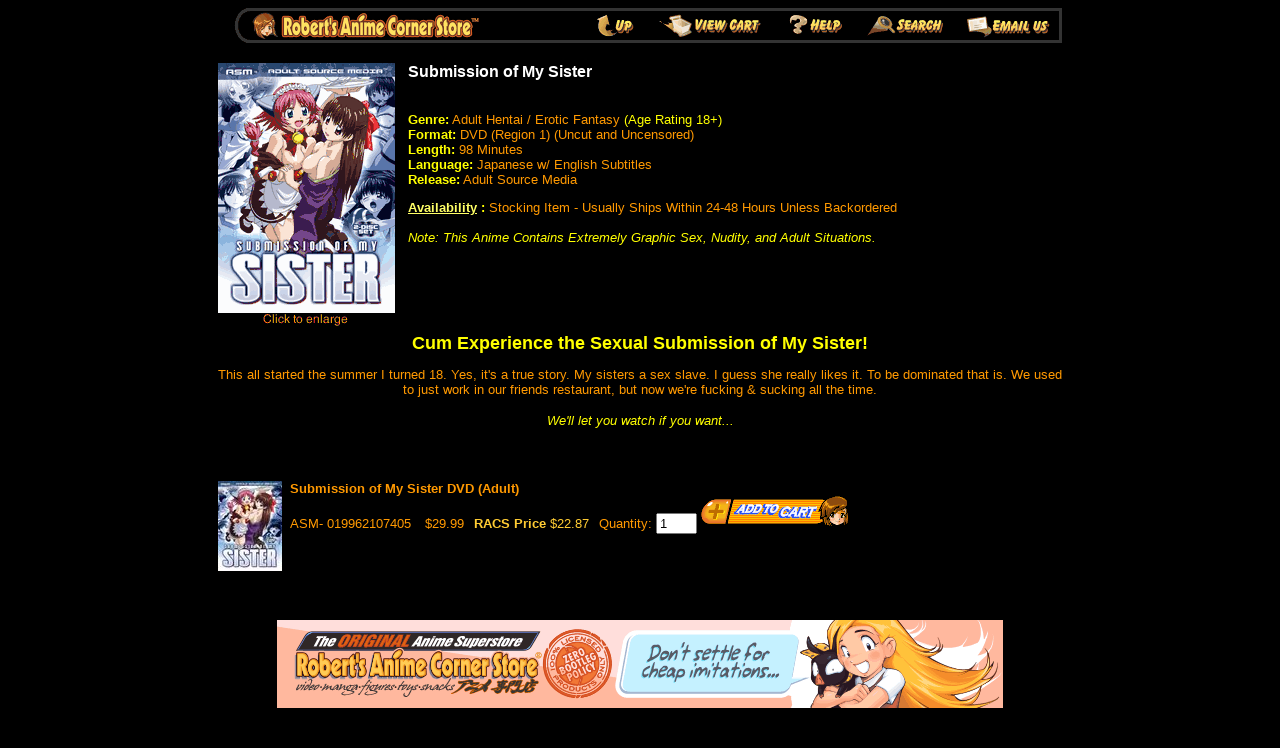

--- FILE ---
content_type: text/html
request_url: https://www.animecornerstore.com/suofmysi.html
body_size: 4762
content:
<!DOCTYPE HTML PUBLIC "-//W3C//DTD HTML 4.01 Transitional//EN">
<html><head><title>Submission of My Sister</title><META  name="description" content="Your Anime Super Store! - 1000's of items, great prices, fast delivery!">
<META name="verify-v1" content="9BgfaQetbkIYORTeGEuIZ7zLuPP6p+z53yk93LacC/U=" /> 
<link rel="stylesheet" type="text/css" href="https://lib.store.turbify.net/lib/animecorner/lightbox.css">

<script type="text/javascript" src="https://ajax.googleapis.com/ajax/libs/prototype/1.7.1.0/prototype.js"></script>
<script type="text/javascript" src="https://lib.store.turbify.net/lib/animecorner/scriptaculous.js?load=effects"></script>
<script type="text/javascript" src="https://lib.store.turbify.net/lib/animecorner/lightbox.js"></script>
<link rel="shortcut icon" href="https://lib.store.turbify.net/lib/animecorner/favicon.ico" type="image/x-icon" /><style type="text/css">
h1 { font-family: dom bold, Arial-bold, Helvetica, sans-serif; font-size: 16px; font-weight: bold; color: #ffffff; margin:1px; line-height: 16px}
</style>
</head><body bgcolor="#000000" text="#ff9900" link="#ffff66" vlink="#ffff66"><center><map name=3ba1697123ac3e1b><area shape=rect coords="0,0,367,35" href="index.html"><area shape=rect coords="367,0,431,35" href="ad1andvqz.html"><area shape=rect coords="431,0,558,35" href="https://order.store.turbify.net/animecorner/cgi-bin/wg-order?animecorner"><area shape=rect coords="558,0,639,35" href="info.html"><area shape=rect coords="639,0,739,35" href="nsearch.html"><area shape=rect coords="739,0,844,35" href="mailto:customercare@animecorner.com"></map><img src="https://s.turbifycdn.com/aah/animecorner/girls-und-panzer-63.gif" width="844" height="35" usemap=#3ba1697123ac3e1b border="0" hspace="0" vspace="0" ismap /><br /><img src="https://sep.turbifycdn.com/ca/Img/trans_1x1.gif" height="20" width="1" border="0" /><br /><table border="0" cellspacing="0" cellpadding="0" width="844"><tr valign="top"><td width="844"><a href="https://s.turbifycdn.com/aah/animecorner/submission-of-my-sister-24.jpg" rel="lightbox[SUOFMYSI]" title="Submission of My Sister" target="_blank"><img src="https://s.turbifycdn.com/aah/animecorner/submission-of-my-sister-25.gif" width="177" height="263" align="left" border="0" hspace="0" vspace="0" alt="Submission of My Sister - click to enlarge" /></a><img src="https://sep.turbifycdn.com/ca/Img/trans_1x1.gif" height="258" width="10" align="left" border="0" /><h1>Submission of My Sister</h1><br /><font size="2" face="dom bold, arial, helvetica"><p align="left"><font color="#FFFF00"><b>Genre:</b> </font><font color="#FF9900">Adult Hentai / Erotic Fantasy </font><font color="#FFFF00">(Age Rating 18+)</font><br>
<b><font color="#FFFF00">Format:</font> </b>DVD (Region 1) <font color="#FF9900">(Uncut and Uncensored)</font><br>
<b><font color="#FFFF00">Length:</font></b><font color="#FF9900"> 98 Minutes</font><br>
<font color="#FFFF00"><b>Language:</b> </font>Japanese w/ English Subtitles<br>
<b><font color="#FFFF00">Release:</font></b>  Adult Source Media
<p align="left"><b><font color="#FFFF00"><a href="shipping.html">Availability</a> :</font></b> <font color="#FF9900">Stocking Item - Usually Ships Within 24-48 Hours Unless Backordered<br>
<br>
</font><font color="#FFFF00" size="2"><i>Note: This Anime Contains Extremely Graphic Sex, Nudity, and Adult Situations.</i></font><font color="#FF9900"><br>
<br>
<br>
<br>
<br>
<br>
</font>
<p align="center"><font color="#FFFF00" size="4"><b>Cum Experience the Sexual Submission of My Sister!</b></font></p>
<p align="center"> This all started the summer I turned 18. Yes, it's a true story. My sisters a sex slave. I guess she really likes it. To be dominated that is. We used to just work in our friends restaurant, but now we're fucking &amp; sucking all the time.</p>
<p align="center"><font color="#FFFF00"><i> We'll let you watch if you want... </i></font><br /><br /><br clear="all" /></font></td></tr></table><br /><table border="0" cellspacing="0" cellpadding="0" width="844"><tr><td><img src="https://sep.turbifycdn.com/ca/Img/trans_1x1.gif" height="5" width="1" border="0" /></td></tr><tr valign="top"><td><a href="https://s.turbifycdn.com/aah/animecorner/submission-of-my-sister-dvd-adult-25.gif"><img src="https://s.turbifycdn.com/aah/animecorner/submission-of-my-sister-dvd-adult-27.jpg" width="64" height="90" align="left" border="0" hspace="0" vspace="0" alt="Click to enlarge" style="margin-right: 8px;" /></a><font size="2" face="dom bold, arial, helvetica"><b>Submission of My Sister DVD (Adult)</b><img src="https://sep.turbifycdn.com/ca/Img/trans_1x1.gif" height="2" width="1" border="0" /><br /><form method="POST" action="https://order.store.turbify.net/animecorner/cgi-bin/wg-order?animecorner+suofmysidvda">ASM- 019962107405<img src="https://sep.turbifycdn.com/ca/Img/trans_1x1.gif" height="1" width="10" border="0" /> $29.99<img src="https://sep.turbifycdn.com/ca/Img/trans_1x1.gif" height="1" width="10" border="0" /><font color="#ffcc33"><b>RACS Price </b></font> <font color="#ffcc33">$22.87</font><img src="https://sep.turbifycdn.com/ca/Img/trans_1x1.gif" height="1" width="10" border="0" /><input name="vwitem" type="hidden" value="suofmysidvda" /><input name="vwcatalog" type="hidden" value="animecorner" />Quantity: <input name="vwquantity" type="text" value="1" maxlength="3" size="3" /> <input type="image" src="https://s.turbifycdn.com/aah/animecorner/digimon-adventure-last-evolution-kizuna-dvd-bd-combo-set-1.gif" width="148" height="32" border="0"><br /><input type="hidden" name=".autodone" value="https://www.animecornerstore.com/suofmysi.html" /></form></font></td></tr><tr><td><img src="https://sep.turbifycdn.com/ca/Img/trans_1x1.gif" height="15" width="1" border="0" /></td></tr></table><br /><table border="0" cellspacing="0" cellpadding="0" width="844"><tr><td><font size="2" face="dom bold, arial, helvetica"><SCRIPT LANGUAGE="JavaScript">
var how_many_ads = 3;
var now = new Date()
var sec = now.getSeconds()
var ad = sec % how_many_ads;
ad +=1;
if (ad==1) {
url="https://www.animecornerstore.com/index.html";
alt="animecornerstore.com";
banner="https://lib.store.turbify.net/lib/animecorner/2013-Banner-RACS1";
}
if (ad==2) {
url="https://www.animecornerstore.com/index.html";
alt="animecornerstore.com";
banner="https://lib.store.turbify.net/lib/animecorner/2013-Banner-RACS2";
}
if (ad==3) {
url="https://www.animecornerstore.com/mangaclearance.html";
alt="animecornerstore.com";
banner="https://lib.store.turbify.net/lib/animecorner/MANGACLEARANCE-SB-BANNER.jpg";
}
document.write('<center><br>');
document.write('<a href=\"' + url + '\" target=\"_top\">');
document.write('<img src=\"' + banner + '\"')
document.write('alt=\"' + alt + '\" border=0><br>');
document.write('</center>');
document.write('</a>');
// End -->
</SCRIPT>
<br><center>
<a href="shipping.html#FreeShipping"><img border="0" src="https://lib.store.turbify.net/lib/animecorner/FP-FreeShipCODE.png" alt="Use Code FREESHIP to Get Free Super Saver Shipping On Orders Over $99!" align="center" width="649" height="27"><br>
<br>
</a>
</center>
<div align="center">
  <center>
  <table border="0" width="800" bgcolor="#333333" cellspacing="0" cellpadding="3" height="105">
    <tr>
      <td width="100%">
        <div align="center">
          <center>
          <table border="0" width="794" bgcolor="#000000" cellspacing="0" cellpadding="3" height="95">
            <tr>
              <td width="100%"  align="center">
                <p align="center"><b><a href="https://www.animecornerstore.com"><font face="Arial" size="3">Home</font></a><font face="Arial" size="3">&nbsp;<font color="#FFFFFF">||
                <a href="animevideos1.html">BLURAY's
                &amp; DVD's</a>&nbsp;|| <a href="https://www.animecornerstore.com/importbluray.html">Japanese
                Imports</a> || <a href="https://www.animecornerstore.com/jpopbluray.html">Live
                Action</a> || <a href="https://www.animecornerstore.com/grapnovman.html">Manga &amp;
                Lite Novels</a>&nbsp;|| <a href="https://www.animecornerstore.com/vinyl.html">Vinyl
                LP's</a></font></font></b><font face="Arial" size="3">&nbsp;<br>
                </font><font color="#FFFFFF">&nbsp; <a href="anacfig.html">Figures &amp; Toys</a>&nbsp;||&nbsp;<a href="artil.html">Art
                Books</a>&nbsp;|| <a href="animeapparrel.html">Apparel</a>&nbsp;||&nbsp; <a href="walscrolhan.html">Wall Scrolls</a>&nbsp;||
                <a href="animeplushtoys.html">Plush</a>&nbsp;||
                </font><font color="#FFFFFF"><a href="anmer.html">Cool Stuff</a> &nbsp;||
                <a href="https://www.animecornerstore.com/cd.html">CD's</a>&nbsp;||
                <a href="anacfig.html">Statues</a>&nbsp;|| <a href="anrepcel.html">Cels</a>&nbsp;|| <a href="anadon.html">Adult</a>&nbsp;<br>
                </font><font face="Arial"><br>
                <a href="index.html"><img border="0" hspace="12" src="https://lib.store.turbify.net/lib/animecorner/FP-SET1-Home.png" vspace="10"  width="40" height="40" alt="Home"></a><a href="http://animecornerstore.blogspot.com/" target="_blank"><img border="0" hspace="12" src="https://lib.store.turbify.net/lib/animecorner/FP-SET1-Blogger.png" vspace="10"  width="40" height="40" alt="RACS Side Blog"></a><a href="http://www.animecorner.com/facebook" target="_blank"><img border="0" hspace="12" src="https://lib.store.turbify.net/lib/animecorner/FP-SET1-Facebook.png" vspace="10"  width="40" height="40" alt="RACS Facebook Page"></a><a href="http://www.animecorner.com/twitter" target="_blank"><img border="0" hspace="12" src="https://lib.store.turbify.net/lib/animecorner/FP-SET1-Twitter.png" vspace="10"  width="40" height="40" alt="RACS Twitter Feed"></a><a href="http://www.animecorner.com/newsletter"><img border="0" hspace="12" src="https://lib.store.turbify.net/lib/animecorner/FP-SET1-Newsletter.png" vspace="10"  width="40" height="40" alt="Subscribe to Our Newsletter"></a> <i><font color="#FFFF00" size="2"><br>
                <br>
                </font></i><font size="3"><a href="storeupdates.html"><font color="#FF9933"><b>What's New</b></font></a>&nbsp;<font color="#FFFFFF">||</font>&nbsp;<a href="newreleases.html"><font color="#FF9933"><b>Coming Soon</b></font></a> <font color="#FFFFFF">||</font>&nbsp;<font color="#0000FF"><a href="shipping.html">Ordering Info</a>&nbsp;</font><font color="#FFFFFF">||</font><font color="#0000FF"> <a href="faq.html">FAQ</a></font><font color="#FFFFFF">&nbsp;||&nbsp;<a href="specials1.html">Specials</a> ||&nbsp;<a href="tradein.html">Trade Ins</a></font>&nbsp;<font color="#FFFFFF">||</font> <a href="privsecsat.html">Privacy</a>&nbsp;<font color="#FFFFFF">||</font> <a href="aboutus.html">About Us</a>&nbsp;<font color="#FFFFFF"><br>
                <a href="faq.html#1-5" target="_blank">No Bootleg Policy</a></font><font color="#0000FF"> </font><font color="#FFFFFF">||</font> <font color="#0000FF"><a href="http://www.animecorner.com/newsletter" target="_blank">E-Newsletter</a> </font><font color="#FFFFFF">||</font>
                <font color="#0000FF"><a href="http://animecornerstore.blogspot.com/" target="_blank">Blog</a>
                </font><font color="#FFFFFF">||</font> <font color="#0000FF"><a href="http://twitter.com/animecorner" target="_blank">Twitter</a>
                </font><font color="#FFFFFF">|| <a href="http://www.facebook.com/AnimeCornerStore" target="_blank">Facebook</a></font></font></font><p align="center"><i><font color="#FFFF00" face="Arial" size="3">We
                wish you &amp; your family a Safe and Anime filled 2026 from
                all of us here at the Anime Corner Store!</font></i><font face="Arial"><i><font color="#FFFF00" size="2"><br>
                All Images, character names, and titles are C by their respective copyright holders. All rights reserved.</font></i></font></td>
            </tr>
          </table>
          </center>
        </div>
      </td>
    </tr>
    <tr>
      <td width="100%" valign="top" align="center">
        <p align="center"><font face="Arial" size="2"><font color="#FFFFFF">Copyright <a href="companyinfo.html">C
        1997-2026</a> Robert's Anime Corner (tm). Proudly Serving Otaku's Worldwide for
        29 Years! </font><i><font size="-2" color="#FFFF00">C </font></i><font size="-2" color="#FFFFFF" face="Arial">All Rights Reserved.</font></font></td>
    </tr>
  </table>
  </center>
</div></font></td></tr></table></center></body>
<script type="text/javascript">
csell_env = 'ue1';
 var storeCheckoutDomain = 'order.store.turbify.net';
</script>

<script type="text/javascript">
  function toOSTN(node){
    if(node.hasAttributes()){
      for (const attr of node.attributes) {
        node.setAttribute(attr.name,attr.value.replace(/(us-dc1-order|us-dc2-order|order)\.(store|stores)\.([a-z0-9-]+)\.(net|com)/g, storeCheckoutDomain));
      }
    }
  };
  document.addEventListener('readystatechange', event => {
  if(typeof storeCheckoutDomain != 'undefined' && storeCheckoutDomain != "order.store.turbify.net"){
    if (event.target.readyState === "interactive") {
      fromOSYN = document.getElementsByTagName('form');
        for (let i = 0; i < fromOSYN.length; i++) {
          toOSTN(fromOSYN[i]);
        }
      }
    }
  });
</script>
<script type="text/javascript">
// Begin Store Generated Code
 </script> <script type="text/javascript" src="https://s.turbifycdn.com/lq/ult/ylc_1.9.js" ></script> <script type="text/javascript" src="https://s.turbifycdn.com/ae/lib/smbiz/store/csell/beacon-a9518fc6e4.js" >
</script>
<script type="text/javascript">
// Begin Store Generated Code
 csell_page_data = {}; csell_page_rec_data = []; ts='TOK_STORE_ID';
</script>
<script type="text/javascript">
// Begin Store Generated Code
function csell_GLOBAL_INIT_TAG() { var csell_token_map = {}; csell_token_map['TOK_SPACEID'] = '2022276099'; csell_token_map['TOK_URL'] = ''; csell_token_map['TOK_STORE_ID'] = 'animecorner'; csell_token_map['TOK_ITEM_ID_LIST'] = 'suofmysi'; csell_token_map['TOK_ORDER_HOST'] = 'order.store.turbify.net'; csell_token_map['TOK_BEACON_TYPE'] = 'prod'; csell_token_map['TOK_RAND_KEY'] = 't'; csell_token_map['TOK_IS_ORDERABLE'] = '2';  c = csell_page_data; var x = (typeof storeCheckoutDomain == 'string')?storeCheckoutDomain:'order.store.turbify.net'; var t = csell_token_map; c['s'] = t['TOK_SPACEID']; c['url'] = t['TOK_URL']; c['si'] = t[ts]; c['ii'] = t['TOK_ITEM_ID_LIST']; c['bt'] = t['TOK_BEACON_TYPE']; c['rnd'] = t['TOK_RAND_KEY']; c['io'] = t['TOK_IS_ORDERABLE']; YStore.addItemUrl = 'http%s://'+x+'/'+t[ts]+'/ymix/MetaController.html?eventName.addEvent&cartDS.shoppingcart_ROW0_m_orderItemVector_ROW0_m_itemId=%s&cartDS.shoppingcart_ROW0_m_orderItemVector_ROW0_m_quantity=1&ysco_key_cs_item=1&sectionId=ysco.cart&ysco_key_store_id='+t[ts]; } 
</script>
<script type="text/javascript">
// Begin Store Generated Code
function csell_REC_VIEW_TAG() {  var env = (typeof csell_env == 'string')?csell_env:'prod'; var p = csell_page_data; var a = '/sid='+p['si']+'/io='+p['io']+'/ii='+p['ii']+'/bt='+p['bt']+'-view'+'/en='+env; var r=Math.random(); YStore.CrossSellBeacon.renderBeaconWithRecData(p['url']+'/p/s='+p['s']+'/'+p['rnd']+'='+r+a); } 
</script>
<script type="text/javascript">
// Begin Store Generated Code
var csell_token_map = {}; csell_token_map['TOK_PAGE'] = 'p'; csell_token_map['TOK_CURR_SYM'] = '$'; csell_token_map['TOK_WS_URL'] = 'https://animecorner.csell.store.turbify.net/cs/recommend?itemids=suofmysi&location=p'; csell_token_map['TOK_SHOW_CS_RECS'] = 'true';  var t = csell_token_map; csell_GLOBAL_INIT_TAG(); YStore.page = t['TOK_PAGE']; YStore.currencySymbol = t['TOK_CURR_SYM']; YStore.crossSellUrl = t['TOK_WS_URL']; YStore.showCSRecs = t['TOK_SHOW_CS_RECS']; </script> <script type="text/javascript" src="https://s.turbifycdn.com/ae/store/secure/recs-1.3.2.2.js" ></script> <script type="text/javascript" >
</script>
</html>
<!-- html108.prod.store.e1a.lumsb.com Wed Jan 21 13:33:08 PST 2026 -->
